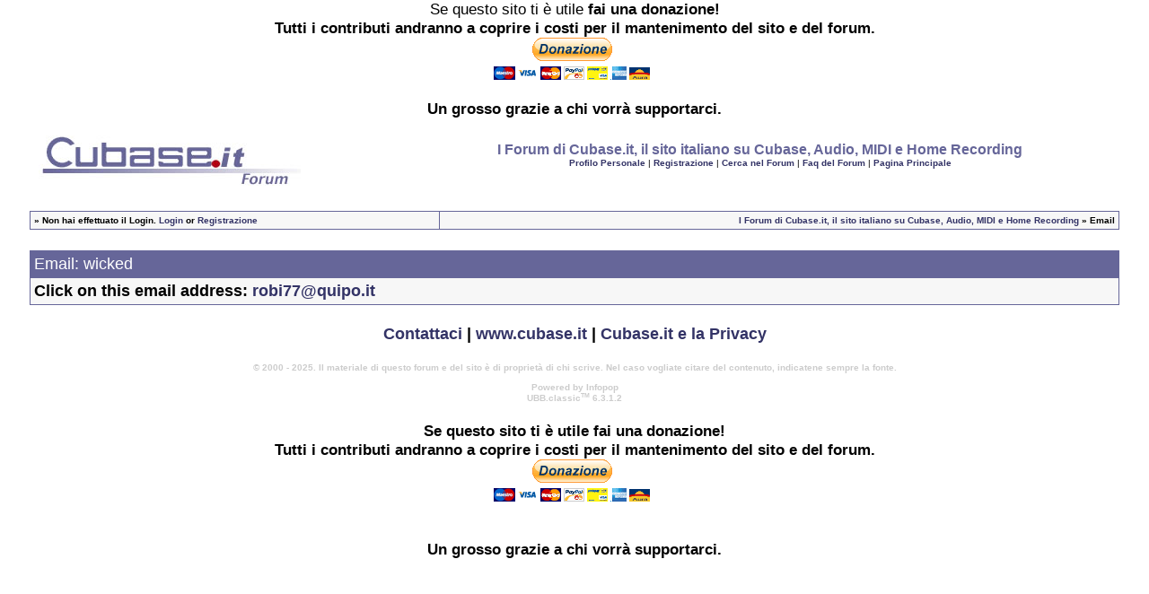

--- FILE ---
content_type: text/html
request_url: https://www.cubase.it/cgi-bin/ultimatebb.cgi?ubb=email;ToWhom=00000677
body_size: 2553
content:

<html ><head>

<meta http-equiv="Content-Type" content="text/html; charset=ISO-8859-1" />

<script language="Javascript1.1" type="text/javascript">
<!--

var session_cookie = getCookie('session2453155.113');
if (session_cookie == null) {
	var session_dt = "0";
	var session_j = "0";
}  else {
	var session_array = session_cookie.split("&");
	var session_dt = session_array[0];
	var session_j = session_array[1];
}

function getCookie(name) {
	var cname = name + "=";
	var dc = document.cookie;

	if (dc.length > 0) {
		begin = dc.indexOf(cname);
		if (begin != -1) {
			begin += cname.length;
			end = dc.indexOf(";", begin);
			if (end == -1)  {
				end = dc.length;
			} // end if
			return (dc.substring(begin, end));
		} // end if
	} // end if
	return null;
}

//-->
</script>
<title>I Forum di Cubase.it, il sito italiano su Cubase, Audio, MIDI e Home Recording</title>
<meta http-equiv="Pragma" content="no-cache" />
	

<script language="javascript" type="text/javascript">
<!--
function ignore()
{
var listWindow = window.open('https://www.cubase.it/cgi-bin/ultimatebb.cgi?ubb=do_ignore;u=','_blank','toolbar=no, menubar=no,location=no,directories=no,status=no,width=550,height=300');
}
function buddy()
{
var listWindow = window.open('https://www.cubase.it/cgi-bin/ultimatebb.cgi?ubb=do_buddy;u=','_blank','toolbar=no, menubar=no,location=no,directories=no,status=no,width=550,height=300');
}
//-->
</script>


<style type="text/css">
body	{
	margin:	0;
	font-family: Verdana, Arial, Helvetica, sans-serif;
	font-size: 13pt;
	background-color: #FFFFFF;
	}
td	{
	font-family: Verdana, Arial, Helvetica, sans-serif;
	font-size: 13pt;
	}
</style>
	<META NAME="COPYRIGHT" CONTENT="Copyright © 1999-2025 Cubase.it: Il sito italiano su Cubase, Audio e MIDI">
<META NAME="KEYWORDS" CONTENT="Cubase, Cubase SX, SX 1, SX 2, SX 3, Cubase 4, Cubase 5, Cubase 6, Cubase 7, Cubase Pro 8, Cubase Pro 9, Cubase Pro 10, Cubase Pro 11, Cubase Pro 12, Cubase Pro 13, Cubase Pro 14, Cubase 6.5, Cubase Essential, Cubase VST, VST, Qbase, Cubbase, Cubase Magazine, Virtual, Instruments, Halion, Houston, MOTU, Digidesign, Logical, Drums, Edit, Sequencer, Performer, Logic, Macintosh, Windows, Audio, MIDI, M.I.D.I., MP3, cubase, midi, steinberg, sequencing, logic audio, studio, VST, 5, atari, mac, pc, timecode, smpte, protools, musikmesse, VST/32, digital, audio, tracks, channel, Claudio Januario, Sonar, Cakewalk, Roland, Alesis, maudio, m-audio, m audio, native, instruments, native instruments, AAS, KVR, scheda audio, musica computer, soundblaster, latenza, drum editor, key editor, score editor, Wavelab, Audio Units, AAX, RTAS, Home Recording, Microfoni, Schede Audio, Tecniche di Registrazione, Tutorial Cubase.it, TutorialCubase">
<META NAME="DESCRIPTION" CONTENT="I Forum di Cubase.it, il sito italiano su Cubase, Audio, MIDI e Home Recording">

<style type="text/css">

a:link {
	font-weight: bold;
	text-decoration: none;
}
a:visited {font-weight: bold;
	text-decoration: none;
}
a:hover {font-weight: bold;
	text-decoration: underline;
}

</style>
</head>

<body  bgcolor="#FFFFFF" text="#000000" link="#333366" vlink="#666699" alink = "#333366" >


<div align="center">Se questo sito ti è utile <b>fai una donazione! <br>Tutti i contributi andranno a coprire i costi per il mantenimento del sito e del forum. <br></div>
<div align="center">
          <form action="https://www.paypal.com/donate" method="post" target="_top">
<input type="hidden" name="business" value="UGL9UZ5MDLWUN" />
<input type="hidden" name="no_recurring" value="0" />
<input type="hidden" name="item_name" value="Cubase.it Operazione Survive" />
<input type="hidden" name="currency_code" value="EUR" />
<input type="image" src="https://www.paypalobjects.com/it_IT/IT/i/btn/btn_donateCC_LG.gif" border="0" name="submit" title="PayPal - The safer, easier way to pay online!" alt="Fai una donazione con il pulsante PayPal" />
<img alt="" border="0" src="https://www.paypal.com/it_IT/i/scr/pixel.gif" width="1" height="1" />
</form>
Un grosso&nbsp;<strong>grazie</strong> a chi vorrà supportarci.
        </div>


<center>

<table border="0" width="95%">
<tr><td align="left" valign="top" >
<a href="https://www.cubase.it/cgi-bin/ultimatebb.cgi"><img src="https://www.cubase.it/ubb/bbtitle.jpg" border="0" alt="I Forum di Cubase.it, il sito italiano su Cubase, Audio, MIDI e Home Recording" /></a>
</td>
<td align="center">
<b>
<font size="3" face="Verdana, Arial, Helvetica, sans-serif" color="#666699">I Forum di Cubase.it, il sito italiano su Cubase, Audio, MIDI e Home Recording</font></b>
<br />
<font size="1" face="Verdana, Arial, Helvetica, sans-serif">
<a href="https://www.cubase.it/cgi-bin/ultimatebb.cgi?ubb=my_profile" title="Vedi il tuo profilo.">Profilo Personale</a> | <a href="https://www.cubase.it/cgi-bin/ultimatebb.cgi?ubb=agree" title="Registrazione gratuita!">Registrazione</a> | <a href="https://www.cubase.it/cgi-bin/ultimatebb.cgi?ubb=search" title="Cerca">Cerca nel Forum</a> | <a href="https://www.cubase.it/cgi-bin/ultimatebb.cgi?ubb=faq" title="Frequently Asked Questions">Faq del Forum</a> | <a href="https://www.cubase.it/cgi-bin/ultimatebb.cgi" title="Forum Home">Pagina Principale</a><br />
</font>
</td></tr></table>


<br />


<table border="0" cellpadding="0" cellspacing="1" width="95%" align="center">
<tr bgcolor="#666699"><td>
<table border="0" width="100%" cellpadding="4" cellspacing="1">


<tr bgcolor="#f7f7f7">
<td valign="bottom" align="left">
<font size="1" face="Verdana, Arial, Helvetica, sans-serif">
<b>&#187;

<script language="Javascript" type="text/javascript">
<!--
var user_cookie = getCookie('ubber2453155.113');
if(''==user_cookie ||  null==user_cookie) {
document.writeln('Non hai effettuato il Login.' , ' <a href="https://www.cubase.it/cgi-bin/ultimatebb.cgi?ubb=login">Login</a> or <a href="https://www.cubase.it/cgi-bin/ultimatebb.cgi?ubb=agree">Registrazione</a>')
} else {

var user_array=user_cookie.split("&");
user_array[2] = unescape(user_array[2]);
document.writeln('Benvenuto, ', user_array[2]);
document.writeln('[ <a title="Clicca qui per effettuare il log out." href="https://www.cubase.it/cgi-bin/ultimatebb.cgi?ubb=logoff">'
,'Log out</a> ]');

}
//-->
</script>

</b>
</font>
</td>
<td valign="bottom" align="right">
<font size="1" face="Verdana, Arial, Helvetica, sans-serif"><b>
<a href="https://www.cubase.it/cgi-bin/ultimatebb.cgi">I Forum di Cubase.it, il sito italiano su Cubase, Audio, MIDI e Home Recording</a> &raquo; Email
</b></font>
</td>
</tr>


</table></td></tr></table>


<br />


<table border="0" cellpadding="0" cellspacing="1" width="95%" align="center">
<tr bgcolor="#666699"><td>
<table border="0" width="100%" cellpadding="4" cellspacing="1">


<tr bgcolor="#666699">
<td>
<font size="4" color="#FFFFFF" face="Verdana, Arial, Helvetica, sans-serif">
Email: wicked
</font>
</td>
</tr>

<tr bgcolor="#f7f7f7">
<td>
<b><font face="Verdana, Arial, Helvetica, sans-serif" size="4">
Click on this email address:
<script language="Javascript" type="text/javascript">
<!--
	// Makes it harder for email harvesting bots to do their thing
	function email_write () {
		var address = Array('r', 'o', 'b', 'i', '7', '7');
		var domain = Array('q', 'u', 'i', 'p', 'o', '.', 'i', 't');
		var addy = address.join("") + "@" + domain.join("");
		document.writeln('<a href="mailto:' + addy + '">' + addy + '</a>');
	} // end func

	email_write();
// -->
</script>
</a>
</font></b>
</td>
</tr>


</table></td></tr></table>

<br />
</center>
<center>
<font size="4" face="Verdana, Arial, Helvetica, sans-serif">
<a href="mailto:info@cubase.it">Contattaci</a> | <a href="https://www.cubase.it/index.php">www.cubase.it</a> | <a href="http://www.cubase.it/forum/privacy.html">Cubase.it e la Privacy</a></font> <br /> <br /> 
<font color="#cccccc" size="1" face="Verdana, Arial, Helvetica, sans-serif">© 2000 - 2025. Il materiale di questo forum e del sito è di proprietà di chi scrive. Nel caso vogliate citare del contenuto, indicatene sempre la fonte.
<br /><br />
Powered by Infopop


<br />UBB.classic<font style='font-size: 8px' size='1'><sup><b>TM</b></sup></font> 
6.3.1.2 <!-- 06030101.23.2.11 -->



</font>
</center>
<br />
<div align="center">Se questo sito ti è utile <b>fai una donazione! <br>Tutti i contributi andranno a coprire i costi per il mantenimento del sito e del forum. <br></div>
<div align="center">
          <form action="https://www.paypal.com/donate" method="post" target="_top">
<input type="hidden" name="business" value="UGL9UZ5MDLWUN" />
<input type="hidden" name="no_recurring" value="0" />
<input type="hidden" name="item_name" value="Cubase.it Operazione Survive" />
<input type="hidden" name="currency_code" value="EUR" />
<input type="image" src="https://www.paypalobjects.com/it_IT/IT/i/btn/btn_donateCC_LG.gif" border="0" name="submit" title="PayPal - The safer, easier way to pay online!" alt="Fai una donazione con il pulsante PayPal" />
<img alt="" border="0" src="https://www.paypal.com/it_IT/i/scr/pixel.gif" width="1" height="1" />
</form><br>Un grosso&nbsp;<strong>grazie</strong> a chi vorrà supportarci.
        </div>

</body>
</html>
